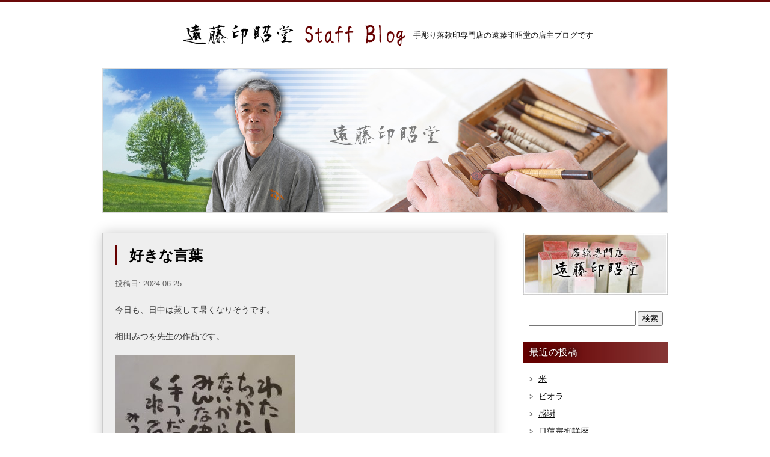

--- FILE ---
content_type: text/html; charset=UTF-8
request_url: https://www.e-rakkan.com/blog/%E7%9B%B8%E7%94%B0%E3%81%BF%E3%81%A4%E3%82%92/%E5%A5%BD%E3%81%8D%E3%81%AA%E8%A8%80%E8%91%89-54.html
body_size: 7329
content:
<!DOCTYPE html>
<html dir="ltr" lang="ja">
<head>
<meta charset="UTF-8">
<meta name="viewport" content="width=device-width, user-scalable=yes, maximum-scale=1.0, minimum-scale=1.0">
<title>遠藤印昭堂スタッフブログ &#8212; 好きな言葉</title>
<meta name="keywords" content="遠藤印昭堂スタッフブログ,印鑑,はんこ,判子,ハンコ,書道,落款印,印鑑の彫刻,販売,手彫り">
<meta name="description" content="手彫り落款印専門店の遠藤印昭堂の店主ブログです">
<link rel="stylesheet" href="/blog/wp-content/themes/blog/style.css" type="text/css" media="screen">


<!--[if lt IE 9]>
<script src="js/html5.js"></script>
<script src="js/css3-mediaqueries.js"></script>
<![endif]-->
<script src="/blog/wp-content/themes/blog/js/jquery1.7.2.min.js"></script>
<script type="text/javascript" src="/blog/wp-content/themes/blog/js/jquery.smoothScroll.js"></script>
<link rel='dns-prefetch' href='//s.w.org' />
		<script type="text/javascript">
			window._wpemojiSettings = {"baseUrl":"https:\/\/s.w.org\/images\/core\/emoji\/2.4\/72x72\/","ext":".png","svgUrl":"https:\/\/s.w.org\/images\/core\/emoji\/2.4\/svg\/","svgExt":".svg","source":{"concatemoji":"https:\/\/www.e-rakkan.com\/blog\/wp-includes\/js\/wp-emoji-release.min.js?ver=4.9.3"}};
			!function(a,b,c){function d(a,b){var c=String.fromCharCode;l.clearRect(0,0,k.width,k.height),l.fillText(c.apply(this,a),0,0);var d=k.toDataURL();l.clearRect(0,0,k.width,k.height),l.fillText(c.apply(this,b),0,0);var e=k.toDataURL();return d===e}function e(a){var b;if(!l||!l.fillText)return!1;switch(l.textBaseline="top",l.font="600 32px Arial",a){case"flag":return!(b=d([55356,56826,55356,56819],[55356,56826,8203,55356,56819]))&&(b=d([55356,57332,56128,56423,56128,56418,56128,56421,56128,56430,56128,56423,56128,56447],[55356,57332,8203,56128,56423,8203,56128,56418,8203,56128,56421,8203,56128,56430,8203,56128,56423,8203,56128,56447]),!b);case"emoji":return b=d([55357,56692,8205,9792,65039],[55357,56692,8203,9792,65039]),!b}return!1}function f(a){var c=b.createElement("script");c.src=a,c.defer=c.type="text/javascript",b.getElementsByTagName("head")[0].appendChild(c)}var g,h,i,j,k=b.createElement("canvas"),l=k.getContext&&k.getContext("2d");for(j=Array("flag","emoji"),c.supports={everything:!0,everythingExceptFlag:!0},i=0;i<j.length;i++)c.supports[j[i]]=e(j[i]),c.supports.everything=c.supports.everything&&c.supports[j[i]],"flag"!==j[i]&&(c.supports.everythingExceptFlag=c.supports.everythingExceptFlag&&c.supports[j[i]]);c.supports.everythingExceptFlag=c.supports.everythingExceptFlag&&!c.supports.flag,c.DOMReady=!1,c.readyCallback=function(){c.DOMReady=!0},c.supports.everything||(h=function(){c.readyCallback()},b.addEventListener?(b.addEventListener("DOMContentLoaded",h,!1),a.addEventListener("load",h,!1)):(a.attachEvent("onload",h),b.attachEvent("onreadystatechange",function(){"complete"===b.readyState&&c.readyCallback()})),g=c.source||{},g.concatemoji?f(g.concatemoji):g.wpemoji&&g.twemoji&&(f(g.twemoji),f(g.wpemoji)))}(window,document,window._wpemojiSettings);
		</script>
		<style type="text/css">
img.wp-smiley,
img.emoji {
	display: inline !important;
	border: none !important;
	box-shadow: none !important;
	height: 1em !important;
	width: 1em !important;
	margin: 0 .07em !important;
	vertical-align: -0.1em !important;
	background: none !important;
	padding: 0 !important;
}
</style>
<link rel='stylesheet' id='wpfront-scroll-top-css'  href='https://www.e-rakkan.com/blog/wp-content/plugins/wpfront-scroll-top/css/wpfront-scroll-top.min.css?ver=1.6.1' type='text/css' media='all' />
<link rel='stylesheet' id='wp-pagenavi-css'  href='https://www.e-rakkan.com/blog/wp-content/plugins/wp-pagenavi/pagenavi-css.css?ver=2.70' type='text/css' media='all' />
<script type='text/javascript' src='https://www.e-rakkan.com/blog/wp-includes/js/jquery/jquery.js?ver=1.12.4'></script>
<script type='text/javascript' src='https://www.e-rakkan.com/blog/wp-includes/js/jquery/jquery-migrate.min.js?ver=1.4.1'></script>
<link rel='https://api.w.org/' href='https://www.e-rakkan.com/blog/wp-json/' />
<link rel="EditURI" type="application/rsd+xml" title="RSD" href="https://www.e-rakkan.com/blog/xmlrpc.php?rsd" />
<link rel="wlwmanifest" type="application/wlwmanifest+xml" href="https://www.e-rakkan.com/blog/wp-includes/wlwmanifest.xml" /> 
<link rel='prev' title='ネジリ草' href='https://www.e-rakkan.com/blog/%e8%8a%b1/%e3%83%8d%e3%82%b8%e3%83%aa%e8%8d%89-2.html' />
<link rel='next' title='緑のじゅうたん' href='https://www.e-rakkan.com/blog/%e7%94%b0%e3%82%93%e3%81%bc/%e7%b7%91%e3%81%ae%e3%81%98%e3%82%85%e3%81%86%e3%81%9f%e3%82%93-5.html' />
<meta name="generator" content="WordPress 4.9.3" />
<link rel="canonical" href="https://www.e-rakkan.com/blog/%e7%9b%b8%e7%94%b0%e3%81%bf%e3%81%a4%e3%82%92/%e5%a5%bd%e3%81%8d%e3%81%aa%e8%a8%80%e8%91%89-54.html" />
<link rel='shortlink' href='https://www.e-rakkan.com/blog/?p=12836' />
<link rel="alternate" type="application/json+oembed" href="https://www.e-rakkan.com/blog/wp-json/oembed/1.0/embed?url=https%3A%2F%2Fwww.e-rakkan.com%2Fblog%2F%25e7%259b%25b8%25e7%2594%25b0%25e3%2581%25bf%25e3%2581%25a4%25e3%2582%2592%2F%25e5%25a5%25bd%25e3%2581%258d%25e3%2581%25aa%25e8%25a8%2580%25e8%2591%2589-54.html" />
<link rel="alternate" type="text/xml+oembed" href="https://www.e-rakkan.com/blog/wp-json/oembed/1.0/embed?url=https%3A%2F%2Fwww.e-rakkan.com%2Fblog%2F%25e7%259b%25b8%25e7%2594%25b0%25e3%2581%25bf%25e3%2581%25a4%25e3%2582%2592%2F%25e5%25a5%25bd%25e3%2581%258d%25e3%2581%25aa%25e8%25a8%2580%25e8%2591%2589-54.html&#038;format=xml" />
<style type="text/css">.broken_link, a.broken_link {
	text-decoration: line-through;
}</style></head>
<body>
<header>
<h1><a href="/blog"><img src="/blog/wp-content/themes/blog/images/logo.png" width="369" height="37" alt="遠藤印昭堂Staff Blog"/></a></h1>
<p>手彫り落款印専門店の遠藤印昭堂の店主ブログです</p>
</header>
<!-- header ここまで-->

<aside id="mainImg"><img src="/blog/wp-content/themes/blog/images/mainimg.jpg" alt="遠藤印昭堂Staff Blog" width="940" height="241" class="pcImg2"/><img src="/blog/wp-content/themes/blog/images/mainimg_sp.jpg" alt="遠藤印昭堂Staff Blog" width="460" height="260" class="mbImg2"/></aside>

<!-- main ここから-->
<div id="main">
<div class="share">

<div id="left">

<div class="blogcms">
<h1>好きな言葉</h1>

<p class="day">投稿日: 2024.06.25</p>
<p>今日も、日中は蒸して暑くなりそうです。</p>
<p>相田みつを先生の作品です。</p>
<p><img class="alignnone size-medium wp-image-8613" src="http://www.e-rakkan.com/blog/wp-content/uploads/2020/12/DSC01883-2-300x228.jpg" alt="" width="300" height="228" /></p>
<p>「私に力がないから、みんな仏様が手伝ってくれる」</p>
<p>一人では、生きられないので、まわりの人達に</p>
<p>助けてもらいながら生きています。</p>
<p>感謝です、ありがとうございます。</p>
<p>&nbsp;</p>
<aside>カテゴリー: <a href="https://www.e-rakkan.com/blog/category/%e7%9b%b8%e7%94%b0%e3%81%bf%e3%81%a4%e3%82%92" rel="category tag">相田みつを</a></aside>
<!-- / .blogcms --></div>

<div class="pageNavi">
<p class="back"><a href="https://www.e-rakkan.com/blog/%e8%8a%b1/%e3%83%8d%e3%82%b8%e3%83%aa%e8%8d%89-2.html" rel="prev"><img src="/blog/wp-content/themes/blog/images/back.jpg" width="107" height="43" alt="前へ"/></a></p>
<p class="next"><a href="https://www.e-rakkan.com/blog/%e7%94%b0%e3%82%93%e3%81%bc/%e7%b7%91%e3%81%ae%e3%81%98%e3%82%85%e3%81%86%e3%81%9f%e3%82%93-5.html" rel="next"><img src="/blog/wp-content/themes/blog/images/next.jpg" width="107" height="43" alt="次へ"/></a></p>
<!-- / .pageNavi--></div>
<!-- / #left--></div>

<div id="right">
<p class="subBn"><a href="https://www.e-rakkan.com/" target="_blank"><img src="/blog/wp-content/themes/blog/images/bn.jpg" width="240" height="103" alt="落款専門店 遠藤印昭堂"/></a></p>

<div class="searchBlock">
<form role="search" method="get" id="searchform" class="searchform" action="https://www.e-rakkan.com/blog">
				<div>
					<input type="text" name="s" id="s" />
					<input type="submit" id="searchsubmit" value="検索" />
				</div>
			</form>
<!-- / .searchBlock --></div>
<div class="sub">
<h2>最近の投稿</h2>
<ul>
	<li><a href='https://www.e-rakkan.com/blog/%e7%b1%b3/%e7%b1%b3.html'>米</a></li>
	<li><a href='https://www.e-rakkan.com/blog/%e8%8a%b1/%e3%83%93%e3%82%aa%e3%83%a9-6.html'>ビオラ</a></li>
	<li><a href='https://www.e-rakkan.com/blog/%e6%84%9f%e8%ac%9d/%e6%84%9f%e8%ac%9d-21.html'>感謝</a></li>
	<li><a href='https://www.e-rakkan.com/blog/%e3%81%8a%e5%af%ba/%e6%97%a5%e8%93%ae%e5%ae%97%e5%be%a1%e8%a9%b3%e6%9a%a6.html'>日蓮宗御詳暦</a></li>
	<li><a href='https://www.e-rakkan.com/blog/%e8%8a%b1/%e3%82%b8%e3%83%a5%e3%83%aa%e3%82%a2%e3%83%b3.html'>ジュリアン</a></li>
	<li><a href='https://www.e-rakkan.com/blog/%e7%9b%b8%e7%94%b0%e3%81%bf%e3%81%a4%e3%82%92/%e9%ba%97%e8%80%81-8.html'>麗老</a></li>
	<li><a href='https://www.e-rakkan.com/blog/%e8%8a%b1/%e3%82%bf%e3%83%b3%e3%83%9d%e3%83%9d-3.html'>タンポポ</a></li>
	<li><a href='https://www.e-rakkan.com/blog/%e6%96%b0%e5%b9%b4/%e9%9b%aa%e3%83%80%e3%83%ab%e3%83%9e-2.html'>雪ダルマ</a></li>
	<li><a href='https://www.e-rakkan.com/blog/%e6%96%b0%e5%b9%b4/%e5%88%9d%e6%97%a5%e3%81%ae%e5%87%ba-6.html'>初日の出</a></li>
	<li><a href='https://www.e-rakkan.com/blog/%e5%a4%a7%e6%99%a6%e6%97%a5/%e5%a4%a7%e6%99%a6%e6%97%a5.html'>大晦日</a></li>
	<li><a href='https://www.e-rakkan.com/blog/%e6%84%9f%e8%ac%9d/%e6%84%9f%e8%ac%9d-20.html'>感謝</a></li>
	<li><a href='https://www.e-rakkan.com/blog/%e5%86%ac/%e9%9c%9c%e6%9f%b1-3.html'>霜柱</a></li>
	<li><a href='https://www.e-rakkan.com/blog/%e3%82%b5%e3%83%b3%e3%82%bf%e3%82%af%e3%83%ad%e3%83%bc%e3%82%b9/%e3%82%af%e3%83%aa%e3%82%b9%e3%83%9e%e3%82%b9-11.html'>クリスマス</a></li>
	<li><a href='https://www.e-rakkan.com/blog/%e3%82%af%e3%83%aa%e3%82%b9%e3%83%9e%e3%82%b9%e3%83%84%e3%83%aa%e3%83%bc/%e3%82%af%e3%83%aa%e3%82%b9%e3%83%9e%e3%82%b9-10.html'>クリスマス</a></li>
	<li><a href='https://www.e-rakkan.com/blog/%e8%ac%9b%e7%bf%92%e4%bc%9a/%e9%ab%98%e9%bd%a2%e8%80%85%e8%ac%9b%e7%bf%92%e9%80%9a%e7%9f%a5%e6%9b%b8.html'>高齢者講習通知書</a></li>
	<li><a href='https://www.e-rakkan.com/blog/%e5%86%ac%e8%87%b3/%e5%86%ac%e8%87%b3-5.html'>冬至</a></li>
	<li><a href='https://www.e-rakkan.com/blog/%e5%85%ab%e3%83%b6%e5%b2%b3/%e5%85%ab%e3%83%b6%e5%b2%b3-8.html'>八ヶ岳</a></li>
	<li><a href='https://www.e-rakkan.com/blog/%e7%b1%b3/%e9%9b%aa%e8%8b%a5%e4%b8%b8.html'>雪若丸</a></li>
	<li><a href='https://www.e-rakkan.com/blog/%e6%84%9f%e8%ac%9d/%e6%84%9f%e8%ac%9d-19.html'>感謝</a></li>
	<li><a href='https://www.e-rakkan.com/blog/%e6%bc%a2%e5%ad%97/%e7%86%8a-2.html'>熊</a></li>
</ul>
<!-- / .sub --></div>

<div class="sub">
<h2>アーカイブ</h2>
<ul>
	<li><a href='https://www.e-rakkan.com/blog/2026'>2026</a></li>
	<li><a href='https://www.e-rakkan.com/blog/2025'>2025</a></li>
	<li><a href='https://www.e-rakkan.com/blog/2024'>2024</a></li>
	<li><a href='https://www.e-rakkan.com/blog/2023'>2023</a></li>
	<li><a href='https://www.e-rakkan.com/blog/2022'>2022</a></li>
	<li><a href='https://www.e-rakkan.com/blog/2021'>2021</a></li>
	<li><a href='https://www.e-rakkan.com/blog/2020'>2020</a></li>
	<li><a href='https://www.e-rakkan.com/blog/2019'>2019</a></li>
	<li><a href='https://www.e-rakkan.com/blog/2018'>2018</a></li>
	<li><a href='https://www.e-rakkan.com/blog/2017'>2017</a></li>
	<li><a href='https://www.e-rakkan.com/blog/2016'>2016</a></li>
	<li><a href='https://www.e-rakkan.com/blog/2015'>2015</a></li>
	<li><a href='https://www.e-rakkan.com/blog/2014'>2014</a></li>
	<li><a href='https://www.e-rakkan.com/blog/2013'>2013</a></li>
	<li><a href='https://www.e-rakkan.com/blog/2012'>2012</a></li>
	<li><a href='https://www.e-rakkan.com/blog/2011'>2011</a></li>
	<li><a href='https://www.e-rakkan.com/blog/2010'>2010</a></li>
	<li><a href='https://www.e-rakkan.com/blog/2009'>2009</a></li>
	<li><a href='https://www.e-rakkan.com/blog/2008'>2008</a></li>
</ul>
<!-- / .sub --></div>

<div class="sub">
<h2>カテゴリー</h2>
<div>
	<select  name='cat' id='cat' class='postform' >
	<option value='-1'>Select category</option>
	<option class="level-0" value="1">未分類</option>
	<option class="level-0" value="2">いちご</option>
	<option class="level-0" value="3">おひな様を</option>
	<option class="level-0" value="4">お土産</option>
	<option class="level-0" value="5">お墓参り</option>
	<option class="level-0" value="6">お寺</option>
	<option class="level-0" value="7">お正月</option>
	<option class="level-0" value="8">お盆</option>
	<option class="level-0" value="9">かかし</option>
	<option class="level-0" value="10">たぬき</option>
	<option class="level-0" value="11">たばこ</option>
	<option class="level-0" value="12">だるま</option>
	<option class="level-0" value="13">へちま</option>
	<option class="level-0" value="14">ほうとう　（郷土料理）</option>
	<option class="level-0" value="15">やずや</option>
	<option class="level-0" value="16">ゆずの実</option>
	<option class="level-0" value="17">りんご</option>
	<option class="level-0" value="18">イルミネーション</option>
	<option class="level-0" value="19">カエル</option>
	<option class="level-0" value="20">カレンダー</option>
	<option class="level-0" value="21">クラス会</option>
	<option class="level-0" value="22">クリスマスツリー</option>
	<option class="level-0" value="23">ケーキ</option>
	<option class="level-0" value="24">コロ柿</option>
	<option class="level-0" value="25">コンサート</option>
	<option class="level-0" value="26">サプライズ</option>
	<option class="level-0" value="27">サンタクロース</option>
	<option class="level-0" value="28">シュナウザー</option>
	<option class="level-0" value="29">チョコレート</option>
	<option class="level-0" value="30">トンボ</option>
	<option class="level-0" value="31">ハローキティー</option>
	<option class="level-0" value="32">ハーレーダビットソン</option>
	<option class="level-0" value="33">バーベキュー</option>
	<option class="level-0" value="34">マグロ</option>
	<option class="level-0" value="35">リサイクル</option>
	<option class="level-0" value="36">ロケット</option>
	<option class="level-0" value="37">ロボット掃除機</option>
	<option class="level-0" value="38">万華鏡</option>
	<option class="level-0" value="39">交通安全週間</option>
	<option class="level-0" value="40">人間ドッグ</option>
	<option class="level-0" value="41">伝統工芸士「甲州手彫印章」</option>
	<option class="level-0" value="42">初孫</option>
	<option class="level-0" value="43">初詣</option>
	<option class="level-0" value="44">動物園</option>
	<option class="level-0" value="45">勲章</option>
	<option class="level-0" value="46">卓球</option>
	<option class="level-0" value="47">収穫</option>
	<option class="level-0" value="48">地震</option>
	<option class="level-0" value="49">夕焼け</option>
	<option class="level-0" value="50">子供の日</option>
	<option class="level-0" value="51">孫</option>
	<option class="level-0" value="52">宝くじ</option>
	<option class="level-0" value="53">家庭菜園</option>
	<option class="level-0" value="54">家族旅行</option>
	<option class="level-0" value="55">富士山</option>
	<option class="level-0" value="56">感動</option>
	<option class="level-0" value="57">成人式</option>
	<option class="level-0" value="58">技能まつり</option>
	<option class="level-0" value="59">新年</option>
	<option class="level-0" value="60">旅行</option>
	<option class="level-0" value="61">日の出</option>
	<option class="level-0" value="62">映画</option>
	<option class="level-0" value="63">時計</option>
	<option class="level-0" value="64">書道</option>
	<option class="level-0" value="65">朝の散歩</option>
	<option class="level-0" value="66">朝の散歩　　4月</option>
	<option class="level-0" value="67">朝の散歩　　5月</option>
	<option class="level-0" value="68">朝の散歩　　6月</option>
	<option class="level-0" value="70">朝の散歩　　２月</option>
	<option class="level-0" value="71">朝の散歩　　３月</option>
	<option class="level-0" value="72">朝の散歩　　７月</option>
	<option class="level-0" value="73">朝焼け</option>
	<option class="level-0" value="74">本</option>
	<option class="level-0" value="75">松ぼっくり</option>
	<option class="level-0" value="76">桜　が　満開です。</option>
	<option class="level-0" value="77">水面7</option>
	<option class="level-0" value="78">海ほたる</option>
	<option class="level-0" value="79">清里</option>
	<option class="level-0" value="80">温泉</option>
	<option class="level-0" value="81">漢字</option>
	<option class="level-0" value="82">無尽会</option>
	<option class="level-0" value="83">父の日</option>
	<option class="level-0" value="84">片岡鶴太郎</option>
	<option class="level-0" value="85">牧之原観光協会</option>
	<option class="level-0" value="86">玄関</option>
	<option class="level-0" value="87">百寿</option>
	<option class="level-0" value="88">盆栽</option>
	<option class="level-0" value="89">社会</option>
	<option class="level-0" value="90">祭り</option>
	<option class="level-0" value="91">福もちの会</option>
	<option class="level-0" value="92">秋</option>
	<option class="level-0" value="93">稲穂祭り</option>
	<option class="level-0" value="94">節分</option>
	<option class="level-0" value="95">納涼会</option>
	<option class="level-0" value="96">結婚式</option>
	<option class="level-0" value="97">缶</option>
	<option class="level-0" value="98">自転車</option>
	<option class="level-0" value="99">色々な虫たち</option>
	<option class="level-0" value="100">花</option>
	<option class="level-0" value="101">花　パンジー</option>
	<option class="level-0" value="102">花火</option>
	<option class="level-0" value="103">落款</option>
	<option class="level-0" value="104">落語</option>
	<option class="level-0" value="105">蝶</option>
	<option class="level-0" value="106">記念日</option>
	<option class="level-0" value="107">誕生日</option>
	<option class="level-0" value="108">講習会</option>
	<option class="level-0" value="109">還暦</option>
	<option class="level-0" value="110">酒</option>
	<option class="level-0" value="111">鉄塔</option>
	<option class="level-0" value="112">雨ドイ</option>
	<option class="level-0" value="113">雪景色</option>
	<option class="level-0" value="114">雲</option>
	<option class="level-0" value="115">風邪</option>
	<option class="level-0" value="116">飛行機雲</option>
	<option class="level-0" value="117">食事会</option>
	<option class="level-0" value="118">餅つき</option>
	<option class="level-0" value="119">骨董市</option>
	<option class="level-0" value="120">鯉の産卵</option>
	<option class="level-0" value="121">鳥の巣立ち</option>
	<option class="level-0" value="127">海</option>
	<option class="level-0" value="128">新聞記事</option>
	<option class="level-0" value="129">印章</option>
	<option class="level-0" value="130">昇仙峡</option>
	<option class="level-0" value="131">お歳暮</option>
	<option class="level-0" value="132">甲府</option>
	<option class="level-0" value="133">感謝</option>
	<option class="level-0" value="134">ハンカチ</option>
	<option class="level-0" value="135">金メダル</option>
	<option class="level-0" value="136">サンリオピューロランド</option>
	<option class="level-0" value="137">七味唐辛子</option>
	<option class="level-0" value="138">浄化</option>
	<option class="level-0" value="139">母の日</option>
	<option class="level-0" value="140">篆刻教室</option>
	<option class="level-0" value="141">梅雨明け</option>
	<option class="level-0" value="142">へび</option>
	<option class="level-0" value="143">相田みつを</option>
	<option class="level-0" value="144">看板</option>
	<option class="level-0" value="145">教会</option>
	<option class="level-0" value="146">ピカソ</option>
	<option class="level-0" value="147">作務衣</option>
	<option class="level-0" value="148">春</option>
	<option class="level-0" value="149">健康</option>
	<option class="level-0" value="150">令和</option>
	<option class="level-0" value="151">川柳</option>
	<option class="level-0" value="152">お中元</option>
	<option class="level-0" value="154">俳句</option>
	<option class="level-0" value="156">地球温暖化</option>
	<option class="level-0" value="157">ワイン</option>
	<option class="level-0" value="158">歌本</option>
	<option class="level-0" value="159">スカイツリー</option>
	<option class="level-0" value="160">空</option>
	<option class="level-0" value="161">献血</option>
	<option class="level-0" value="162">蜂の巣</option>
	<option class="level-0" value="163">天皇陛下</option>
	<option class="level-0" value="164">オリンピック</option>
	<option class="level-0" value="165">閏年</option>
	<option class="level-0" value="166">イチゴ</option>
	<option class="level-0" value="167">朱墨</option>
	<option class="level-0" value="168">コロナウイルス</option>
	<option class="level-0" value="170">スイカ</option>
	<option class="level-0" value="171">虹</option>
	<option class="level-0" value="172">林真理子</option>
	<option class="level-0" value="173">展覧会</option>
	<option class="level-0" value="174">切手</option>
	<option class="level-0" value="175">写真</option>
	<option class="level-0" value="176">甲州弁</option>
	<option class="level-0" value="177">田んぼ</option>
	<option class="level-0" value="178">リニア新幹線</option>
	<option class="level-0" value="179">コーヒー</option>
	<option class="level-0" value="180">山</option>
	<option class="level-0" value="181">好きな言葉</option>
	<option class="level-0" value="183">敬老の日</option>
	<option class="level-0" value="184">有馬記念</option>
	<option class="level-0" value="185">月</option>
	<option class="level-0" value="186">公園</option>
	<option class="level-0" value="187">カタツムリ</option>
	<option class="level-0" value="188">マリリン・モンロー</option>
	<option class="level-0" value="189">ハト</option>
	<option class="level-0" value="190">世界平和</option>
	<option class="level-0" value="191">ジャガイモ</option>
	<option class="level-0" value="192">七夕</option>
	<option class="level-0" value="193">ドライブ</option>
	<option class="level-0" value="194">８月</option>
	<option class="level-0" value="195">きのこ</option>
	<option class="level-0" value="196">サッカー</option>
	<option class="level-0" value="197">霧</option>
	<option class="level-0" value="198">冬至</option>
	<option class="level-0" value="199">冬</option>
	<option class="level-0" value="200">鍋</option>
	<option class="level-0" value="201">不老園</option>
	<option class="level-0" value="202">バイク</option>
	<option class="level-0" value="203">野球</option>
	<option class="level-0" value="204">若葉</option>
	<option class="level-0" value="205">雫</option>
	<option class="level-0" value="206">人力車</option>
	<option class="level-0" value="207">しおり</option>
	<option class="level-0" value="208">公衆電話</option>
	<option class="level-0" value="209">綿</option>
	<option class="level-0" value="210">相撲</option>
	<option class="level-0" value="211">美術館</option>
	<option class="level-0" value="212">鵜</option>
	<option class="level-0" value="213">ふきのとう</option>
	<option class="level-0" value="214">サボテン</option>
	<option class="level-0" value="215">出雲大社</option>
	<option class="level-0" value="216">足達美術館</option>
	<option class="level-0" value="217">水木しげる</option>
	<option class="level-0" value="218">由志園</option>
	<option class="level-0" value="219">青空</option>
	<option class="level-0" value="220">新札</option>
	<option class="level-0" value="221">人形</option>
	<option class="level-0" value="222">鯉</option>
	<option class="level-0" value="223">恐竜</option>
	<option class="level-0" value="224">花粉症</option>
	<option class="level-0" value="225">鳥</option>
	<option class="level-0" value="226">影</option>
	<option class="level-0" value="227">八十八夜</option>
	<option class="level-0" value="228">ちりめん山椒</option>
	<option class="level-0" value="229">中央市</option>
	<option class="level-0" value="230">パイナップル</option>
	<option class="level-0" value="231">12月</option>
	<option class="level-0" value="232">足ふみ</option>
	<option class="level-0" value="233">シャトレーゼ</option>
	<option class="level-0" value="234">米</option>
	<option class="level-0" value="235">八ヶ岳</option>
	<option class="level-0" value="236">大晦日</option>
</select>
	<script type="text/javascript">
		<!--
		var dropdown = document.getElementById("cat");
		function onCatChange() {
			if ( dropdown.options[dropdown.selectedIndex].value > 0 ) {
				location.href = "https://www.e-rakkan.com/blog/?cat="+dropdown.options[dropdown.selectedIndex].value;
			}
		}
		dropdown.onchange = onCatChange;
		-->
	</script>
</div>
<!-- / .sub --></div>
<!-- / #right--></div>

<!-- / .share --></div>
<!-- / #main --></div>

<footer>
<div class="share">
<aside><a href="/"><img src="/blog/wp-content/themes/blog/images/footerlogo.png" width="206" height="21" alt="遠藤印昭堂Staff Blog"/></a></aside>

<p id="copy"><img src="/blog/wp-content/themes/blog/images/copy.png" alt="Copyright © 遠藤印昭堂. All rights reserved."/></p>
<!-- / .share --></div>
<!-- / footer --></footer>



    <div id="wpfront-scroll-top-container"><img src="https://www.e-rakkan.com/blog/wp-content/plugins/wpfront-scroll-top/images/icons/37.png" alt="" /></div>
    <script type="text/javascript">function wpfront_scroll_top_init() {if(typeof wpfront_scroll_top == "function" && typeof jQuery !== "undefined") {wpfront_scroll_top({"scroll_offset":100,"button_width":0,"button_height":0,"button_opacity":0.8,"button_fade_duration":200,"scroll_duration":400,"location":1,"marginX":20,"marginY":20,"hide_iframe":false,"auto_hide":false,"auto_hide_after":2});} else {setTimeout(wpfront_scroll_top_init, 100);}}wpfront_scroll_top_init();</script><script type='text/javascript' src='https://www.e-rakkan.com/blog/wp-content/plugins/wpfront-scroll-top/js/wpfront-scroll-top.min.js?ver=1.6.1'></script>
<script type='text/javascript' src='https://www.e-rakkan.com/blog/wp-includes/js/wp-embed.min.js?ver=4.9.3'></script>
</body>
</html>

--- FILE ---
content_type: text/css
request_url: https://www.e-rakkan.com/blog/wp-content/themes/blog/style.css
body_size: 2849
content:
@charset "utf-8";

/* 
html5doctor.com Reset Stylesheet
v1.6.1
Last Updated: 2010-09-17
Author: Richard Clark - http://richclarkdesign.com 
Twitter: @rich_clark
*/


/* 
 default Style [
----------------------------------------------------------- */
html
  {
	height:100%;
	margin-bottom:1px;
	text-align: center;
　　overflow-y:scroll;
}

body,div,dl,dt,dd,ul,ol,li,h1,h2,h3,h4,h5,h6,pre,form,fieldset,p,blockquote,th,td,figure {
	margin: 0;
	padding: 0;
	border: none;
	list-style: none;
	font-size: 100%;
}

h1,h2,h3,h4,h5,h6 {
	font-size:100%;
	font-weight:normal;
    transform: rotate(.03deg);
}

p {
	margin: 0;
	font-size: 1.3em;
	color: #000000;
	line-height: 1.8em;
}

ol,ul {
	font-size: 1em;
}

ol,ul li {
	list-style: none;
	font-size: 1em;
	line-height: 1em;
	text-align: left;
}

img { 
	border:0;
	vertical-align: top;
}

table {
	border-collapse:collapse;
	border-spacing:0;
	font-size: 1em;
}

caption,th {
	text-align:left;
}

address,caption,cite,code,dfn,em,strong,th,var {
	font-style:normal;
}

a {
	overflow:hidden;
	cursor: pointer;
}

.red {
	color: #FF0000;
	font-weight: normal;
	}
	
form {
	margin: 0px;
	padding: 0px;
	}
	
/**** Clearfix ****/
nav .panel:after, nav#mainNav:after, .newsTitle:after, .bg:after,.post:after, ul.post li:after,nav#mainNav .inner:after{content:""; display: table;clear: both;}
nav .panel,nav#mainNav,.newsTitle,.bg, .post, ul.post li,nav#mainNav .inner{zoom: 1;}

/*
 Base Link Color [
----------------------------------------------------------- */
a {
    text-decoration: underline;
    color: #000000;
}

a:hover {
	text-decoration: none;
	color: #AAAAAA;
}

a img {
	-webkit-transition: 0.3s ease-in-out;
	   -moz-transition: 0.3s ease-in-out;
		 -o-transition: 0.3s ease-in-out;
		 	transition: 0.3s ease-in-out;
}

a:hover img {
	opacity: 0.6;
	filter: alpha(opacity=60);
}


.button {
    display: inline-block;
    width: auto;
    height: 54px;
    text-align: center;
    text-decoration: none;
    line-height: 54px;
    outline: none;
    padding-left: 20px;
    padding-right: 49px;
    background-image: url(/blog/wp-content/themes/blog/images/share/yajirushi2.png);
    background-repeat: no-repeat;
    background-position: right center;
}
.button::before,
.button::after {
  position: absolute;
  z-index: -1;
  display: block;
  content: '';
}
.button,
.button::before,
.button::after {
  -webkit-box-sizing: border-box;
  -moz-box-sizing: border-box;
  box-sizing: border-box;
  -webkit-transition: all .3s;
  transition: all .3s;
}

.button {
  background-color: #3C63AD;
  color: #fff;
}
.button:hover {
    background-color: #59b1eb;
    color: #3C63AD;
}

/* /_/_/_/_/_/_/_/_/_/_/_/_/_/_/_/_/_/_/_/_/_/_/_/_

パソコン向けスタイルおよび共通スタイルの指定

/_/_/_/_/_/_/_/_/_/_/_/_/_/_/_/_/_/_/_/_/_/_/_/_/_*/

/*==========================================
 body
===========================================*/
body {
    min-width: 100%;
    text-align: center;
    background-color: #FFFFFF;
    width: 100%;
    width: 100%;
    font-family: "ヒラギノ角ゴ Pro W3", "ＭＳ Ｐゴシック", sans-serif;
    font-size: 0.75em;
    font-style: normal;
    line-height: 1.6;
    font-weight: normal;
    font-variant: normal;
    float: left;
    border-top: 4px solid #6B0909;
    padding-top: 36px;
}
	
.share {
    width: 940px;
    margin-left: auto;
    margin-right: auto;
    text-align: center;
	}
	
.shareStyle {
	width: 100%;
	float: left;
	text-align: center;
}

.pcImg,
.pcImg2 {
    text-align: center;
	}
	
.mbImg,
.mbImg2 {
	display: none;
	}
	
.text {
	overflow: auto;	/* for modern browser */
	zoom: 1;	/* for ie6 */
	}
    
.both {
    clear: both;
}
    
	
/*==========================================
 ヘッダーのスタイル
===========================================*/
header {
    width: 100%;
    float: left;
    padding-bottom: 36px;
	}

header h1 {
    display: inline-block;
    vertical-align: middle;
    margin-right: 10px;
    margin-left: 10px;
	}
header p {
    display: inline-block;
    vertical-align: middle;
    font-size: 1.1em;
	}
    
#mainImg {
    padding-bottom: 33px;
}
	
/*==========================================
 メインコンテンツ共通スタイル
===========================================*/
#main {
    width: 100%;
    float: left;
    padding-bottom: 80px;
	}
    
#left {
    width: 650px;
    float: left;
    text-align: left;
}

#right {
    width: 240px;
    float: right;
}

.blogcms {
    width: 100%;
    float: left;
    background-color: #EEEEEE;
    border: 1px solid #CCCCCC;
    -webkit-box-shadow: 0px 0px 20px #CCCCCC;
    box-shadow: 0px 0px 20px #CCCCCC;
    margin-bottom: 45px;
}

.blogcms h1 {
    border-left: 4px solid #660000;
    padding-left: 20px;
    color: #000000;
    font-size: 2em;
    font-family: "ヒラギノ角ゴ Pro W3", "Hiragino Kaku Gothic Pro", "メイリオ", Meiryo, Osaka, "ＭＳ Ｐゴシック", "MS PGothic", sans-serif;
    font-variant: normal;
    font-weight: bold;
    margin-bottom: 20px;
    margin-top: 20px;
    margin-left: 20px;
    margin-right: 20px;
    line-height: 1.4em;
}
  
.blogcms p {
    font-size: 1.2em;
    line-height: 1.7em;
    padding-left: 20px;
    padding-right: 20px;
    padding-bottom: 20px;
    color: #333333;
}

.blogcms p.day {
    font-size: 1.1em;
    line-height: 1.7em;
    padding-left: 20px;
    padding-right: 20px;
    padding-bottom: 20px;
    color: #666666;
}

.blogcms aside {
	clear:both;
	font-size: 1em;
    line-height: 1.7em;
    padding-bottom: 20px;
    color: #333333;
    border-top: 1px dotted #666666;
    padding-top: 20px;
    margin-left: 20px;
    margin-right: 20px;
    margin-top: 20px;
}

.pageNavi {
    width: 100%;
    float: left;
    margin-top: -25px;
}

.pageNavi .back {
    float: left;
}

.pageNavi .next {
    float: right;
}

.subBn {
    width: 100%;
    float: left;
    text-align: center;
    padding-bottom: 27px;
}

.searchBlock {
    width: 100%;
    float: left;
    text-align: center;
    padding-bottom: 27px;
}

.searchBlock input:nth-child(1) {
    width: 70%;
    padding-top: 3px;
    padding-right: 3px;
    padding-bottom: 3px;
    padding-left: 3px;
}

.sub {
    width: 100%;
    float: left;
    padding-bottom: 45px;
}

.sub h2 {
    background-image: url(/blog/wp-content/themes/blog/images/titleber.jpg);
    background-repeat: repeat-y;
    background-position: left top;
    color: #FFFFFF;
    font-size: 1.3em;
    text-align: left;
    font-family: "ＭＳ Ｐ明朝", "MS PMincho", "ヒラギノ明朝 Pro W3", "Hiragino Mincho Pro", serif;
    padding-left: 10px;
    padding-right: 10px;
    padding-top: 5px;
    padding-bottom: 5px;
    margin-bottom: 15px;
    text-shadow: 0px 0px 10px #000000;
}

.sub ul li {
    font-size: 1.2em;
    line-height: 1.7em;
    margin-bottom: 5px;
}

.sub ul li a {
    background-image: url(/blog/wp-content/themes/blog/images/point.png);
    background-repeat: no-repeat;
    background-position: left 9px;
    display: block;
    padding-left: 15px;
    margin-left: 10px;
    margin-right: 10px;
}


/*==========================================
 フッターのスタイル
===========================================*/
	
footer {
    width: 100%;
    float: left;
    background-color: #6E0E0E;
    padding-top: 40px;
    padding-bottom: 40px;
	}
    
footer aside {
    float: left;
	}
    
footer p {
    float: right;
    padding-top: 10px;
	}

    select#cat {
        padding: 5px;
        box-sizing: border-box;
        font-size: 1.2em;
        width: 100%;
    }
    
/* PC向けおよび大型タブレット向けのレイアウトの指定：769px～960px */
@media only screen and (min-width:1px) and (max-width:960px){
/*==========================================
 body
===========================================*/ 

img {
	width: 100%;
	max-width: 100%;
	height: auto;
	width /***/: auto;
　/*IE8のみ適用*/
; 	text-align: center;
	}
	
.share {
	width: 94%;
	float: left;
	margin-left: 3%;
	margin-right: 3%;
	}

#left {
    width: 100%;
    float: left;
    padding-bottom: 50px;
	}
	
#right {
	width: 100%;
	float: left;
	}
	
	
/*==========================================
 ヘッダーのスタイル
===========================================*/
header {
	width: 100%;
	}

	
header img {
	width: 100%;
	max-width: 94%;
	height: auto;
	width /***/: auto;
　/*IE8のみ適用*/
; 	text-align: center;
	}
	
	 
/*==========================================
 メインコンテンツ共通スタイル
===========================================*/

#main {
	width: 100%;
	}
	
.pcImg {
	display: none;
	}
	
.mbImg {
	display: inherit;
	}

	
/*==========================================
 Other
===========================================*/

}


@media only screen and (max-width:700px){
/*==========================================
 Other
===========================================*/
	
.leftImg {
	float: none;
	margin-right: auto;
	margin-left: auto;
	text-align: center;
    padding-bottom: 20px;
	}
	
.rightImg {
    float: none;
    margin-right: auto;
    margin-left: auto;
    text-align: center;
    padding-bottom: 20px;
	}
	
	
.back {
	float: left;
	padding-top: 15px;
	padding-bottom: 20px;
	}
	
.next {
	float: right;
	padding-top: 15px;
	padding-bottom: 20px;
	}

header h1 {
    margin-right: 0px;
    margin-left: 0px;
    padding-bottom: 10px;
	}

	}
	

	
/* 幅460px以下から ヘッダー等微調節
------------------------------------------------------------*/
@media only screen and (max-width: 460px){
.pcImg2 {
	display: none;
	}
	
.mbImg2 {
    display: block;
    text-align: center!important;
    margin-left: auto;
    margin-right: auto;
	}

footer aside {
    float: none;
	}
    
footer p {
    float: none;
    padding-top: 10px;
	}
    
    
	}

.wp-pagenavi {
    text-align: center;
    font-size: 1.4em;
}